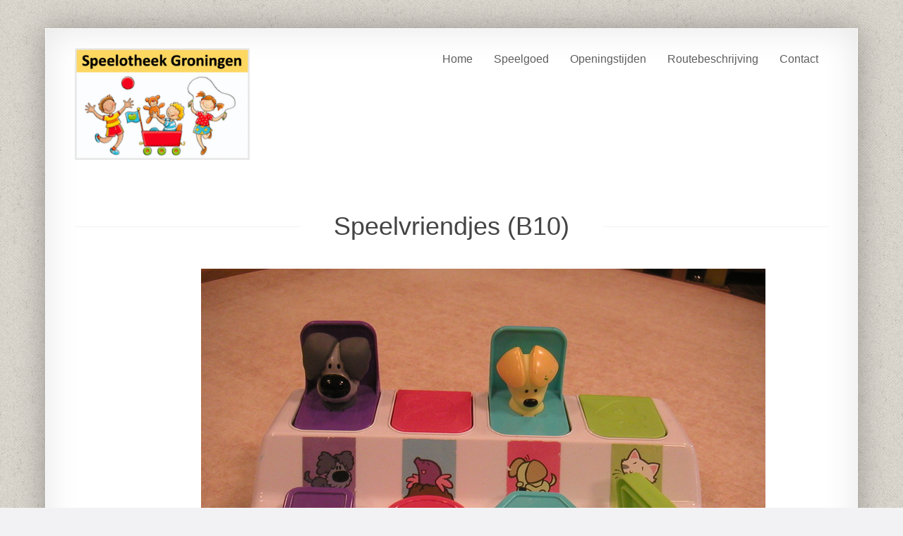

--- FILE ---
content_type: text/html; charset=utf-8
request_url: https://www.speelotheekgroningen.nl/speelgoed/B10-speelvriendjes
body_size: 7023
content:
<!DOCTYPE html>
<!--[if IE 8 ]> <html lang="en" class="ie8"> <![endif]-->
<!--[if (gt IE 8)]> ><! <![endif]-->
<html lang='en'>
<!-- <![endif] -->
<head>
<title>Speelotheek Groningen</title>
<meta charset='utf-8'>
<meta content='IE=edge,chrome=1' http-equiv='X-UA-Compatible'>
<meta content='Bootsrap based theme' name='description'>
<meta content='width=device-width, initial-scale=1.0' name='viewport'>
<meta content='yes' name='apple-mobile-web-app-capable'>
<!--[if lt IE 9]>
<script src="http://html5shim.googlecode.com/svn/trunk/html5.js"></script>
<script src="/javascripts/PIE.js"></script>
<![endif]-->
<link href='/images/favicon.ico' rel='shortcut icon'>
<link href='/images/favicon.ico' rel='icon'>
<link href='/apple-touch-icon-144x144-precomposed.png' rel='apple-touch-icon-precomposed' sizes='144x144'>
<link href='/apple-touch-icon-114x114-precomposed.png' rel='apple-touch-icon-precomposed' sizes='114x114'>
<link href='/apple-touch-icon-72x72-precomposed.png' rel='apple-touch-icon-precomposed' sizes='72x72'>
<link href='/apple-touch-icon-57x57-precomposed.png' rel='apple-touch-icon-precomposed'>
<link href='/stylesheets/bootstrap.css?1234' media='screen' rel='stylesheet' type='text/css'>
<link href='/stylesheets/responsive.css' media='screen' rel='stylesheet' type='text/css'>
<link href='/stylesheets/font-awesome-all.css' media='screen' rel='stylesheet' type='text/css'>
<link href='/stylesheets/fancybox.css' media='screen' rel='stylesheet' type='text/css'>
<link href='/stylesheets/theme.css' media='screen' rel='stylesheet' type='text/css'>
<link href='/stylesheets/fonts.css' media='screen' rel='stylesheet' type='text/css'>
<link href='/assets/application.css' media='screen' rel='stylesheet' type='text/css'>
<link href='https://unpkg.com/leaflet@1.6.0/dist/leaflet.css' media='screen' rel='stylesheet' type='text/css'>
<meta name="csrf-param" content="authenticity_token" />
<meta name="csrf-token" content="EEh3zXZitB8gWjN0v3YfqjbIutmw3kWuOW8I5Ss6FC3O/FkA0AFssM1wUVr8Yr/FEUuIM7Cw5ySBE21hToyxWA==" />
</head>
<body>
<div class='wrapper'>
<!-- Page Header -->
<header id='masthead'>
<nav class='navbar navbar-static-top'>
<div class='navbar-inner'>
<div class='container-fluid'>
<a class='btn btn-navbar' data-target='.nav-collapse' data-toggle='collapse'>
<span class='icon-bar'></span>
<span class='icon-bar'></span>
<span class='icon-bar'></span>
</a>
<h1 class='brand'>
<a href='/'>
<img width="250px" src="/images/logo.png" />
</a>
</h1>
<div class='nav-collapse collapse'>
<ul class='nav pull-right'>
<li>
<a href='/'>Home</a>
</li>
<li class='dropdown'>
<a class='dropdown-toggle' data-toggle='dropdown' href='/speelgoed'>Speelgoed</a>
<ul class='dropdown-menu'>
<li>
<a href='/speelgoed'>Alles</a>
</li>
<li>
<a href='/speelgoed?latest=1'>Nieuwste aanwinsten</a>
</li>
<li class='divider'></li>
<li>
<a href='/speelgoed?main_category=Basismateriaal'>Basismateriaal</a>
</li>
<li>
<a href='/speelgoed?main_category=Bewegingsmateriaal'>Bewegingsmateriaal</a>
</li>
<li>
<a href='/speelgoed?main_category=Fantasiemateriaal'>Fantasiemateriaal</a>
</li>
<li>
<a href='/speelgoed?main_category=Gezelschapsspellen'>Gezelschapsspellen</a>
</li>
<li>
<a href='/speelgoed?main_category=Hulpmiddelen'>Hulpmiddelen</a>
</li>
<li>
<a href='/speelgoed?main_category=Konstruktiemateriaal'>Konstruktiemateriaal</a>
</li>
<li>
<a href='/speelgoed?main_category=Muziekinstrumenten'>Muziekinstrumenten</a>
</li>
<li>
<a href='/speelgoed?main_category=Ontwikkelingsmateriaal'>Ontwikkelingsmateriaal</a>
</li>
<li>
<a href='/speelgoed?main_category=Puzzels'>Puzzels</a>
</li>
<li>
<a href='/speelgoed?main_category=Speciaal speelgoed'>Speciaal speelgoed</a>
</li>
</ul>
</li>
<li>
<a href='/openingstijden'>Openingstijden</a>
</li>
<li>
<a href='/routebeschrijving'>Routebeschrijving</a>
</li>
<li>
<a href='/contact'>Contact</a>
</li>
</ul>
</div>
</div>
</div>
</nav>
</header>
<!-- Main Content -->
<div id='content' role='main'>
<!-- Promo Section -->
<section class='section section-padded'>
<div class='container-fluid'>
<div class='section-header'>
<h1>
<small>Speelvriendjes (B10)</small>
</h1>
</div>
<p class='lead text-center'>
<dl class='dl-horizontal'>
<dt></dt>
<dd>
<img src="//s3-eu-west-1.amazonaws.com/speelotheekgroningen-production/toys/images/000/002/383/full/B10.JPG?1411995519" />
</dd>
</dl>
</p>
<p class='text-center'>
<a href="javascript:history.back()">terug</a>
</p>
<div class='section-header'>
<h1>
<small>Reserveren?</small>
</h1>
</div>
<p class='lead text-left'>
Wilt u dit speelgoed reserveren? Stuur ons dan een bericht.
<form action="/speelgoed/reserve_item" accept-charset="UTF-8" method="post"><input name="utf8" type="hidden" value="&#x2713;" /><input type="hidden" name="authenticity_token" value="zQEgE39u+W0abVNWwlhuD2KkgiLbtmbjJ3+xeILCmlATtQ7e2Q0hwvdHMXiBTM5gRSewyNvYxGmfA9T853Q/JQ==" />
<div class='row-fluid'>
<div class='span9'>
<form class='contact-form' id='contactForm' novalidate=''>
<div class='controls controls-row'>
<div class='control-group span3'>
Mijn naam:
</div>
<div class='control-group span6'>
<input type="text" name="name" id="name" placeholder="uw naam" class="span12" />
</div>
</div>
<div class='controls controls-row'>
<div class='control-group span3'>
Mijn emailadres:
</div>
<div class='control-group span6'>
<input type="email" name="email" id="email" placeholder="uw email adres" class="span12" />
</div>
</div>
<div class='controls controls-row'>
<div class='control-group span3'>
Mijn lidmaatschapsnummer:
</div>
<div class='control-group span6'>
<input type="text" name="member_id" id="member_id" placeholder="uw lidmaatschapsnummer" class="span12" />
</div>
</div>
<div class='controls controls-row'>
<div class='control-group span12'>
<textarea name="message" id="message" placeholder="Ik heb een vraag over .... " rows="5" class="span12">
Hallo,&#x000A;&#x000A;Ik wil graag &#39;Speelvriendjes (B10)&#39; reserveren. Kunt u mij laten weten wanneer ik het op zou kunnen halen?&#x000A;&#x000A;</textarea>
</div>
</div>
<div class='controls controls-row'>
<div class='control-group span12'>
<button class='btn btn-primary' name='submitButton' type='submit'>
Verstuur reservering
</button>
&nbsp;
<a href="javascript:history.back()">terug</a>
</div>
</div>
</form>
</div>
</div>
</form>

</p>
</div>
</section>

</div>
</div>
<!-- Page Footer -->
<footer id='footer' role='contentinfo'>
<div class='wrapper wrapper-transparent'>
<div class='container-fluid'>
<div class='row-fluid'>
<div class='span6 small-screen-center'>
<h3>
Speelotheek Groningen
</h3>
<p>
Openbare Basisschool De Zwerm
<br>
Fultsemaheerd 88
<br>
9736 CT Groningen
<br>
06 - 392 495 46
<br>
<a href="mailto:info@speelotheekgroningen.nl">info@speelotheekgroningen.nl</a>
</p>
</div>
</div>
</div>
</div>
</footer>
<script src='/javascripts/jquery.min.js' type='text/javascript'></script>
<script src='/javascripts/bootstrap.js' type='text/javascript'></script>
<script src='/javascripts/jquery.flexslider-min.js' type='text/javascript'></script>
<script src='/javascripts/jquery.tweet.js' type='text/javascript'></script>
<script src='/javascripts/jquery.fancybox.pack.js' type='text/javascript'></script>
<script src='/javascripts/jquery.fancybox-media.js' type='text/javascript'></script>
<script src='/javascripts/script.js' type='text/javascript'></script>
<script src='/assets/application.js' type='text/javascript'></script>

</body>
</html>
